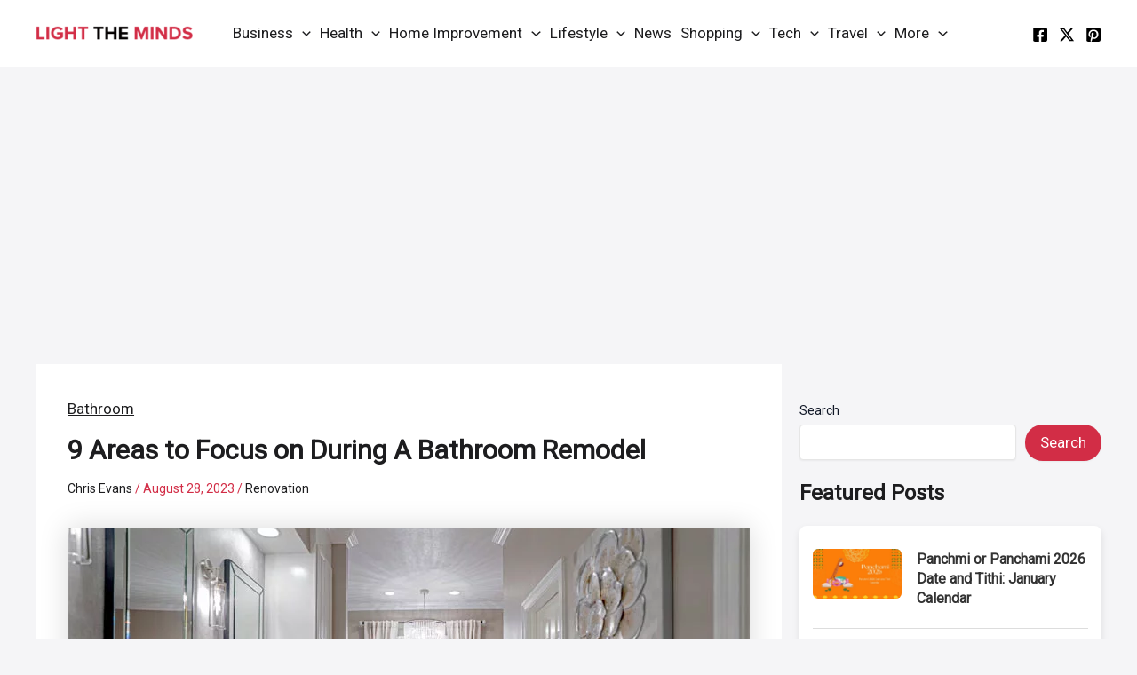

--- FILE ---
content_type: text/html; charset=utf-8
request_url: https://www.google.com/recaptcha/api2/aframe
body_size: 265
content:
<!DOCTYPE HTML><html><head><meta http-equiv="content-type" content="text/html; charset=UTF-8"></head><body><script nonce="o4jOtVnKbrbhyPFrKtb0Xg">/** Anti-fraud and anti-abuse applications only. See google.com/recaptcha */ try{var clients={'sodar':'https://pagead2.googlesyndication.com/pagead/sodar?'};window.addEventListener("message",function(a){try{if(a.source===window.parent){var b=JSON.parse(a.data);var c=clients[b['id']];if(c){var d=document.createElement('img');d.src=c+b['params']+'&rc='+(localStorage.getItem("rc::a")?sessionStorage.getItem("rc::b"):"");window.document.body.appendChild(d);sessionStorage.setItem("rc::e",parseInt(sessionStorage.getItem("rc::e")||0)+1);localStorage.setItem("rc::h",'1768711378189');}}}catch(b){}});window.parent.postMessage("_grecaptcha_ready", "*");}catch(b){}</script></body></html>

--- FILE ---
content_type: text/css
request_url: https://lighttheminds.com/wp-content/themes/astra-child/style.css?ver=6.9
body_size: 588
content:
/*
Theme Name: astra child
Template: Astra
*/


@media only screen and (min-width: 1025px) {
  .ast-separate-container .ast-article-post, .ast-author-box, .ast-404-layout-1 .no-results .ast-blog-layout-4-grid {
    padding: 0 8.5px 0 !important;
		width: 49.9%;
      }

}
.ast-right-sidebar #secondary{

	padding-left: 20px;}
.ast-separate-container .ast-article-single{padding: 2.12em;}

/** hide slider **/
body:not(.home) .ast-below-header-wrap {
    display: none;
}

.entry.single .entry-media,
.about-author, .paged #new-post, .paged #new-pp
 {
 display:none !important;
 }
/* latest post */
#new-pp{
text-align: center;
border-bottom: 2px solid #E6E6E6;	
margin: 0px 0px 9px 0px;
}
/* top slider home page */
#new-post
{
color: #FFF;
font-size: 19px;
background-color: #d22d46;
font-weight: bold;
padding: 5px 9px 5px 9px;
border-radius: 4px;
box-shadow: 0px 4px 6px rgba(0, 0, 0, 0.1);
}


/* hide header section */

@media (max-width: 768px) {
    .custom-blog-header-layout {
        display: none !important;
    }
}

#custom-blog-header-container {
    background-color: #fff;
	padding: 12px 20px 0 20px;
}

.custom-blog-header-layout {
    background-color: #fff;
}


.right-section {
    background-color: #fff;
	padding: 0px 15px 0px 15px;
}
.left-section,
.recent-post,
.featured-post {
    background-color: #fff;
}

/* widget */

#block-11 {
    background-color: #ffffff; 
    padding: 15px;
    border-radius: 8px;
    box-shadow: 0 4px 8px rgba(0, 0, 0, 0.1); 
}

#block-11 ul {
    list-style: none;
    padding: 0;
    margin: 0;
}

#block-11 li {
    display: flex;
    align-items: center;
    padding-bottom: 10px;
    border-bottom: 1px solid #ddd; /* Separator line */
}

#block-11 li:last-child {
    margin-bottom: 0;
    border-bottom: none;
}

.wp-block-latest-posts__featured-image {
    flex-shrink: 0;
    margin-right: 10px;
    border-radius: 6px;
    overflow: hidden;
}

.wp-block-latest-posts__featured-image img {
    display: block;
    max-width: 100px; 
    height: auto;
    object-fit: cover;
}

.wp-block-latest-posts__post-title {
    color: #333;
    font-weight: bold;
    text-decoration: none;
    font-size: 16px;
    line-height: 1.4;
    transition: color 0.3s;
}

}

